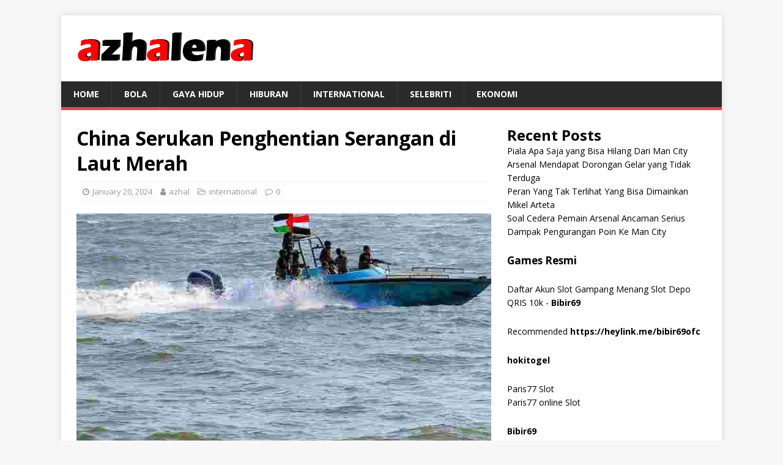

--- FILE ---
content_type: text/html; charset=UTF-8
request_url: https://azhalena.com/cina-serukan-penghentian-serangan-di-laut-merah/
body_size: 12699
content:
<!DOCTYPE html>
<html class="no-js" lang="en-US">
<head>
<meta charset="UTF-8">
<meta name="viewport" content="width=device-width, initial-scale=1.0">
<link rel="profile" href="https://gmpg.org/xfn/11" />
<link rel="pingback" href="https://azhalena.com/xmlrpc.php" />
<meta name='robots' content='index, follow, max-image-preview:large, max-snippet:-1, max-video-preview:-1' />

	<!-- This site is optimized with the Yoast SEO plugin v26.8 - https://yoast.com/product/yoast-seo-wordpress/ -->
	<title>China Serukan Penghentian Serangan di Laut Merah - Azhalena</title>
	<meta name="description" content="Cina Serukan Penghentian Serangan di Laut Merah - Pemerintah Cina kesimpulannya melaporkan kegerahan atas insiden penyerangan kapal" />
	<link rel="canonical" href="https://azhalena.com/cina-serukan-penghentian-serangan-di-laut-merah/" />
	<meta property="og:locale" content="en_US" />
	<meta property="og:type" content="article" />
	<meta property="og:title" content="China Serukan Penghentian Serangan di Laut Merah - Azhalena" />
	<meta property="og:description" content="Cina Serukan Penghentian Serangan di Laut Merah - Pemerintah Cina kesimpulannya melaporkan kegerahan atas insiden penyerangan kapal" />
	<meta property="og:url" content="https://azhalena.com/cina-serukan-penghentian-serangan-di-laut-merah/" />
	<meta property="og:site_name" content="Azhalena" />
	<meta property="article:published_time" content="2024-01-20T15:06:46+00:00" />
	<meta property="article:modified_time" content="2024-01-20T15:09:35+00:00" />
	<meta property="og:image" content="https://azhalena.com/wp-content/uploads/2024/01/q1-16.jpg" />
	<meta property="og:image:width" content="636" />
	<meta property="og:image:height" content="466" />
	<meta property="og:image:type" content="image/jpeg" />
	<meta name="author" content="azhal" />
	<meta name="twitter:card" content="summary_large_image" />
	<meta name="twitter:label1" content="Written by" />
	<meta name="twitter:data1" content="azhal" />
	<meta name="twitter:label2" content="Est. reading time" />
	<meta name="twitter:data2" content="6 minutes" />
	<script type="application/ld+json" class="yoast-schema-graph">{"@context":"https://schema.org","@graph":[{"@type":"Article","@id":"https://azhalena.com/cina-serukan-penghentian-serangan-di-laut-merah/#article","isPartOf":{"@id":"https://azhalena.com/cina-serukan-penghentian-serangan-di-laut-merah/"},"author":{"name":"azhal","@id":"https://azhalena.com/#/schema/person/29f265f513b501906f058789a079e62f"},"headline":"China Serukan Penghentian Serangan di Laut Merah","datePublished":"2024-01-20T15:06:46+00:00","dateModified":"2024-01-20T15:09:35+00:00","mainEntityOfPage":{"@id":"https://azhalena.com/cina-serukan-penghentian-serangan-di-laut-merah/"},"wordCount":1146,"publisher":{"@id":"https://azhalena.com/#organization"},"image":{"@id":"https://azhalena.com/cina-serukan-penghentian-serangan-di-laut-merah/#primaryimage"},"thumbnailUrl":"https://azhalena.com/wp-content/uploads/2024/01/q1-16.jpg","articleSection":["international"],"inLanguage":"en-US"},{"@type":"WebPage","@id":"https://azhalena.com/cina-serukan-penghentian-serangan-di-laut-merah/","url":"https://azhalena.com/cina-serukan-penghentian-serangan-di-laut-merah/","name":"China Serukan Penghentian Serangan di Laut Merah - Azhalena","isPartOf":{"@id":"https://azhalena.com/#website"},"primaryImageOfPage":{"@id":"https://azhalena.com/cina-serukan-penghentian-serangan-di-laut-merah/#primaryimage"},"image":{"@id":"https://azhalena.com/cina-serukan-penghentian-serangan-di-laut-merah/#primaryimage"},"thumbnailUrl":"https://azhalena.com/wp-content/uploads/2024/01/q1-16.jpg","datePublished":"2024-01-20T15:06:46+00:00","dateModified":"2024-01-20T15:09:35+00:00","description":"Cina Serukan Penghentian Serangan di Laut Merah - Pemerintah Cina kesimpulannya melaporkan kegerahan atas insiden penyerangan kapal","breadcrumb":{"@id":"https://azhalena.com/cina-serukan-penghentian-serangan-di-laut-merah/#breadcrumb"},"inLanguage":"en-US","potentialAction":[{"@type":"ReadAction","target":["https://azhalena.com/cina-serukan-penghentian-serangan-di-laut-merah/"]}]},{"@type":"ImageObject","inLanguage":"en-US","@id":"https://azhalena.com/cina-serukan-penghentian-serangan-di-laut-merah/#primaryimage","url":"https://azhalena.com/wp-content/uploads/2024/01/q1-16.jpg","contentUrl":"https://azhalena.com/wp-content/uploads/2024/01/q1-16.jpg","width":636,"height":466,"caption":"Cina Serukan Penghentian Serangan di Laut Merah"},{"@type":"BreadcrumbList","@id":"https://azhalena.com/cina-serukan-penghentian-serangan-di-laut-merah/#breadcrumb","itemListElement":[{"@type":"ListItem","position":1,"name":"Home","item":"https://azhalena.com/"},{"@type":"ListItem","position":2,"name":"China Serukan Penghentian Serangan di Laut Merah"}]},{"@type":"WebSite","@id":"https://azhalena.com/#website","url":"https://azhalena.com/","name":"Azhalena","description":"Berita Terkini Paling Viral di Indonesia","publisher":{"@id":"https://azhalena.com/#organization"},"potentialAction":[{"@type":"SearchAction","target":{"@type":"EntryPoint","urlTemplate":"https://azhalena.com/?s={search_term_string}"},"query-input":{"@type":"PropertyValueSpecification","valueRequired":true,"valueName":"search_term_string"}}],"inLanguage":"en-US"},{"@type":"Organization","@id":"https://azhalena.com/#organization","name":"Azhalena","url":"https://azhalena.com/","logo":{"@type":"ImageObject","inLanguage":"en-US","@id":"https://azhalena.com/#/schema/logo/image/","url":"https://azhalena.com/wp-content/uploads/2023/11/cropped-azhalena.png","contentUrl":"https://azhalena.com/wp-content/uploads/2023/11/cropped-azhalena.png","width":300,"height":68,"caption":"Azhalena"},"image":{"@id":"https://azhalena.com/#/schema/logo/image/"}},{"@type":"Person","@id":"https://azhalena.com/#/schema/person/29f265f513b501906f058789a079e62f","name":"azhal","image":{"@type":"ImageObject","inLanguage":"en-US","@id":"https://azhalena.com/#/schema/person/image/","url":"https://secure.gravatar.com/avatar/742b7b46d9a510e38a05848fee91851bedc4964f731ad4bf2d49e2c9d5ab1b79?s=96&d=mm&r=g","contentUrl":"https://secure.gravatar.com/avatar/742b7b46d9a510e38a05848fee91851bedc4964f731ad4bf2d49e2c9d5ab1b79?s=96&d=mm&r=g","caption":"azhal"},"sameAs":["https://azhalena.com"],"url":"https://azhalena.com/author/azhal/"}]}</script>
	<!-- / Yoast SEO plugin. -->


<link rel='dns-prefetch' href='//fonts.googleapis.com' />
<link rel="alternate" type="application/rss+xml" title="Azhalena &raquo; Feed" href="https://azhalena.com/feed/" />
<link rel="alternate" type="application/rss+xml" title="Azhalena &raquo; Comments Feed" href="https://azhalena.com/comments/feed/" />
<link rel="alternate" type="application/rss+xml" title="Azhalena &raquo; China Serukan Penghentian Serangan di Laut Merah Comments Feed" href="https://azhalena.com/cina-serukan-penghentian-serangan-di-laut-merah/feed/" />
<link rel="alternate" title="oEmbed (JSON)" type="application/json+oembed" href="https://azhalena.com/wp-json/oembed/1.0/embed?url=https%3A%2F%2Fazhalena.com%2Fcina-serukan-penghentian-serangan-di-laut-merah%2F" />
<link rel="alternate" title="oEmbed (XML)" type="text/xml+oembed" href="https://azhalena.com/wp-json/oembed/1.0/embed?url=https%3A%2F%2Fazhalena.com%2Fcina-serukan-penghentian-serangan-di-laut-merah%2F&#038;format=xml" />
<style id='wp-img-auto-sizes-contain-inline-css' type='text/css'>
img:is([sizes=auto i],[sizes^="auto," i]){contain-intrinsic-size:3000px 1500px}
/*# sourceURL=wp-img-auto-sizes-contain-inline-css */
</style>

<style id='wp-emoji-styles-inline-css' type='text/css'>

	img.wp-smiley, img.emoji {
		display: inline !important;
		border: none !important;
		box-shadow: none !important;
		height: 1em !important;
		width: 1em !important;
		margin: 0 0.07em !important;
		vertical-align: -0.1em !important;
		background: none !important;
		padding: 0 !important;
	}
/*# sourceURL=wp-emoji-styles-inline-css */
</style>
<link rel='stylesheet' id='wp-block-library-css' href='https://azhalena.com/wp-includes/css/dist/block-library/style.min.css?ver=6.9' type='text/css' media='all' />
<style id='wp-block-heading-inline-css' type='text/css'>
h1:where(.wp-block-heading).has-background,h2:where(.wp-block-heading).has-background,h3:where(.wp-block-heading).has-background,h4:where(.wp-block-heading).has-background,h5:where(.wp-block-heading).has-background,h6:where(.wp-block-heading).has-background{padding:1.25em 2.375em}h1.has-text-align-left[style*=writing-mode]:where([style*=vertical-lr]),h1.has-text-align-right[style*=writing-mode]:where([style*=vertical-rl]),h2.has-text-align-left[style*=writing-mode]:where([style*=vertical-lr]),h2.has-text-align-right[style*=writing-mode]:where([style*=vertical-rl]),h3.has-text-align-left[style*=writing-mode]:where([style*=vertical-lr]),h3.has-text-align-right[style*=writing-mode]:where([style*=vertical-rl]),h4.has-text-align-left[style*=writing-mode]:where([style*=vertical-lr]),h4.has-text-align-right[style*=writing-mode]:where([style*=vertical-rl]),h5.has-text-align-left[style*=writing-mode]:where([style*=vertical-lr]),h5.has-text-align-right[style*=writing-mode]:where([style*=vertical-rl]),h6.has-text-align-left[style*=writing-mode]:where([style*=vertical-lr]),h6.has-text-align-right[style*=writing-mode]:where([style*=vertical-rl]){rotate:180deg}
/*# sourceURL=https://azhalena.com/wp-includes/blocks/heading/style.min.css */
</style>
<style id='wp-block-latest-posts-inline-css' type='text/css'>
.wp-block-latest-posts{box-sizing:border-box}.wp-block-latest-posts.alignleft{margin-right:2em}.wp-block-latest-posts.alignright{margin-left:2em}.wp-block-latest-posts.wp-block-latest-posts__list{list-style:none}.wp-block-latest-posts.wp-block-latest-posts__list li{clear:both;overflow-wrap:break-word}.wp-block-latest-posts.is-grid{display:flex;flex-wrap:wrap}.wp-block-latest-posts.is-grid li{margin:0 1.25em 1.25em 0;width:100%}@media (min-width:600px){.wp-block-latest-posts.columns-2 li{width:calc(50% - .625em)}.wp-block-latest-posts.columns-2 li:nth-child(2n){margin-right:0}.wp-block-latest-posts.columns-3 li{width:calc(33.33333% - .83333em)}.wp-block-latest-posts.columns-3 li:nth-child(3n){margin-right:0}.wp-block-latest-posts.columns-4 li{width:calc(25% - .9375em)}.wp-block-latest-posts.columns-4 li:nth-child(4n){margin-right:0}.wp-block-latest-posts.columns-5 li{width:calc(20% - 1em)}.wp-block-latest-posts.columns-5 li:nth-child(5n){margin-right:0}.wp-block-latest-posts.columns-6 li{width:calc(16.66667% - 1.04167em)}.wp-block-latest-posts.columns-6 li:nth-child(6n){margin-right:0}}:root :where(.wp-block-latest-posts.is-grid){padding:0}:root :where(.wp-block-latest-posts.wp-block-latest-posts__list){padding-left:0}.wp-block-latest-posts__post-author,.wp-block-latest-posts__post-date{display:block;font-size:.8125em}.wp-block-latest-posts__post-excerpt,.wp-block-latest-posts__post-full-content{margin-bottom:1em;margin-top:.5em}.wp-block-latest-posts__featured-image a{display:inline-block}.wp-block-latest-posts__featured-image img{height:auto;max-width:100%;width:auto}.wp-block-latest-posts__featured-image.alignleft{float:left;margin-right:1em}.wp-block-latest-posts__featured-image.alignright{float:right;margin-left:1em}.wp-block-latest-posts__featured-image.aligncenter{margin-bottom:1em;text-align:center}
/*# sourceURL=https://azhalena.com/wp-includes/blocks/latest-posts/style.min.css */
</style>
<style id='wp-block-list-inline-css' type='text/css'>
ol,ul{box-sizing:border-box}:root :where(.wp-block-list.has-background){padding:1.25em 2.375em}
/*# sourceURL=https://azhalena.com/wp-includes/blocks/list/style.min.css */
</style>
<style id='wp-block-group-inline-css' type='text/css'>
.wp-block-group{box-sizing:border-box}:where(.wp-block-group.wp-block-group-is-layout-constrained){position:relative}
/*# sourceURL=https://azhalena.com/wp-includes/blocks/group/style.min.css */
</style>
<style id='wp-block-paragraph-inline-css' type='text/css'>
.is-small-text{font-size:.875em}.is-regular-text{font-size:1em}.is-large-text{font-size:2.25em}.is-larger-text{font-size:3em}.has-drop-cap:not(:focus):first-letter{float:left;font-size:8.4em;font-style:normal;font-weight:100;line-height:.68;margin:.05em .1em 0 0;text-transform:uppercase}body.rtl .has-drop-cap:not(:focus):first-letter{float:none;margin-left:.1em}p.has-drop-cap.has-background{overflow:hidden}:root :where(p.has-background){padding:1.25em 2.375em}:where(p.has-text-color:not(.has-link-color)) a{color:inherit}p.has-text-align-left[style*="writing-mode:vertical-lr"],p.has-text-align-right[style*="writing-mode:vertical-rl"]{rotate:180deg}
/*# sourceURL=https://azhalena.com/wp-includes/blocks/paragraph/style.min.css */
</style>
<style id='global-styles-inline-css' type='text/css'>
:root{--wp--preset--aspect-ratio--square: 1;--wp--preset--aspect-ratio--4-3: 4/3;--wp--preset--aspect-ratio--3-4: 3/4;--wp--preset--aspect-ratio--3-2: 3/2;--wp--preset--aspect-ratio--2-3: 2/3;--wp--preset--aspect-ratio--16-9: 16/9;--wp--preset--aspect-ratio--9-16: 9/16;--wp--preset--color--black: #000000;--wp--preset--color--cyan-bluish-gray: #abb8c3;--wp--preset--color--white: #ffffff;--wp--preset--color--pale-pink: #f78da7;--wp--preset--color--vivid-red: #cf2e2e;--wp--preset--color--luminous-vivid-orange: #ff6900;--wp--preset--color--luminous-vivid-amber: #fcb900;--wp--preset--color--light-green-cyan: #7bdcb5;--wp--preset--color--vivid-green-cyan: #00d084;--wp--preset--color--pale-cyan-blue: #8ed1fc;--wp--preset--color--vivid-cyan-blue: #0693e3;--wp--preset--color--vivid-purple: #9b51e0;--wp--preset--gradient--vivid-cyan-blue-to-vivid-purple: linear-gradient(135deg,rgb(6,147,227) 0%,rgb(155,81,224) 100%);--wp--preset--gradient--light-green-cyan-to-vivid-green-cyan: linear-gradient(135deg,rgb(122,220,180) 0%,rgb(0,208,130) 100%);--wp--preset--gradient--luminous-vivid-amber-to-luminous-vivid-orange: linear-gradient(135deg,rgb(252,185,0) 0%,rgb(255,105,0) 100%);--wp--preset--gradient--luminous-vivid-orange-to-vivid-red: linear-gradient(135deg,rgb(255,105,0) 0%,rgb(207,46,46) 100%);--wp--preset--gradient--very-light-gray-to-cyan-bluish-gray: linear-gradient(135deg,rgb(238,238,238) 0%,rgb(169,184,195) 100%);--wp--preset--gradient--cool-to-warm-spectrum: linear-gradient(135deg,rgb(74,234,220) 0%,rgb(151,120,209) 20%,rgb(207,42,186) 40%,rgb(238,44,130) 60%,rgb(251,105,98) 80%,rgb(254,248,76) 100%);--wp--preset--gradient--blush-light-purple: linear-gradient(135deg,rgb(255,206,236) 0%,rgb(152,150,240) 100%);--wp--preset--gradient--blush-bordeaux: linear-gradient(135deg,rgb(254,205,165) 0%,rgb(254,45,45) 50%,rgb(107,0,62) 100%);--wp--preset--gradient--luminous-dusk: linear-gradient(135deg,rgb(255,203,112) 0%,rgb(199,81,192) 50%,rgb(65,88,208) 100%);--wp--preset--gradient--pale-ocean: linear-gradient(135deg,rgb(255,245,203) 0%,rgb(182,227,212) 50%,rgb(51,167,181) 100%);--wp--preset--gradient--electric-grass: linear-gradient(135deg,rgb(202,248,128) 0%,rgb(113,206,126) 100%);--wp--preset--gradient--midnight: linear-gradient(135deg,rgb(2,3,129) 0%,rgb(40,116,252) 100%);--wp--preset--font-size--small: 13px;--wp--preset--font-size--medium: 20px;--wp--preset--font-size--large: 36px;--wp--preset--font-size--x-large: 42px;--wp--preset--spacing--20: 0.44rem;--wp--preset--spacing--30: 0.67rem;--wp--preset--spacing--40: 1rem;--wp--preset--spacing--50: 1.5rem;--wp--preset--spacing--60: 2.25rem;--wp--preset--spacing--70: 3.38rem;--wp--preset--spacing--80: 5.06rem;--wp--preset--shadow--natural: 6px 6px 9px rgba(0, 0, 0, 0.2);--wp--preset--shadow--deep: 12px 12px 50px rgba(0, 0, 0, 0.4);--wp--preset--shadow--sharp: 6px 6px 0px rgba(0, 0, 0, 0.2);--wp--preset--shadow--outlined: 6px 6px 0px -3px rgb(255, 255, 255), 6px 6px rgb(0, 0, 0);--wp--preset--shadow--crisp: 6px 6px 0px rgb(0, 0, 0);}:where(.is-layout-flex){gap: 0.5em;}:where(.is-layout-grid){gap: 0.5em;}body .is-layout-flex{display: flex;}.is-layout-flex{flex-wrap: wrap;align-items: center;}.is-layout-flex > :is(*, div){margin: 0;}body .is-layout-grid{display: grid;}.is-layout-grid > :is(*, div){margin: 0;}:where(.wp-block-columns.is-layout-flex){gap: 2em;}:where(.wp-block-columns.is-layout-grid){gap: 2em;}:where(.wp-block-post-template.is-layout-flex){gap: 1.25em;}:where(.wp-block-post-template.is-layout-grid){gap: 1.25em;}.has-black-color{color: var(--wp--preset--color--black) !important;}.has-cyan-bluish-gray-color{color: var(--wp--preset--color--cyan-bluish-gray) !important;}.has-white-color{color: var(--wp--preset--color--white) !important;}.has-pale-pink-color{color: var(--wp--preset--color--pale-pink) !important;}.has-vivid-red-color{color: var(--wp--preset--color--vivid-red) !important;}.has-luminous-vivid-orange-color{color: var(--wp--preset--color--luminous-vivid-orange) !important;}.has-luminous-vivid-amber-color{color: var(--wp--preset--color--luminous-vivid-amber) !important;}.has-light-green-cyan-color{color: var(--wp--preset--color--light-green-cyan) !important;}.has-vivid-green-cyan-color{color: var(--wp--preset--color--vivid-green-cyan) !important;}.has-pale-cyan-blue-color{color: var(--wp--preset--color--pale-cyan-blue) !important;}.has-vivid-cyan-blue-color{color: var(--wp--preset--color--vivid-cyan-blue) !important;}.has-vivid-purple-color{color: var(--wp--preset--color--vivid-purple) !important;}.has-black-background-color{background-color: var(--wp--preset--color--black) !important;}.has-cyan-bluish-gray-background-color{background-color: var(--wp--preset--color--cyan-bluish-gray) !important;}.has-white-background-color{background-color: var(--wp--preset--color--white) !important;}.has-pale-pink-background-color{background-color: var(--wp--preset--color--pale-pink) !important;}.has-vivid-red-background-color{background-color: var(--wp--preset--color--vivid-red) !important;}.has-luminous-vivid-orange-background-color{background-color: var(--wp--preset--color--luminous-vivid-orange) !important;}.has-luminous-vivid-amber-background-color{background-color: var(--wp--preset--color--luminous-vivid-amber) !important;}.has-light-green-cyan-background-color{background-color: var(--wp--preset--color--light-green-cyan) !important;}.has-vivid-green-cyan-background-color{background-color: var(--wp--preset--color--vivid-green-cyan) !important;}.has-pale-cyan-blue-background-color{background-color: var(--wp--preset--color--pale-cyan-blue) !important;}.has-vivid-cyan-blue-background-color{background-color: var(--wp--preset--color--vivid-cyan-blue) !important;}.has-vivid-purple-background-color{background-color: var(--wp--preset--color--vivid-purple) !important;}.has-black-border-color{border-color: var(--wp--preset--color--black) !important;}.has-cyan-bluish-gray-border-color{border-color: var(--wp--preset--color--cyan-bluish-gray) !important;}.has-white-border-color{border-color: var(--wp--preset--color--white) !important;}.has-pale-pink-border-color{border-color: var(--wp--preset--color--pale-pink) !important;}.has-vivid-red-border-color{border-color: var(--wp--preset--color--vivid-red) !important;}.has-luminous-vivid-orange-border-color{border-color: var(--wp--preset--color--luminous-vivid-orange) !important;}.has-luminous-vivid-amber-border-color{border-color: var(--wp--preset--color--luminous-vivid-amber) !important;}.has-light-green-cyan-border-color{border-color: var(--wp--preset--color--light-green-cyan) !important;}.has-vivid-green-cyan-border-color{border-color: var(--wp--preset--color--vivid-green-cyan) !important;}.has-pale-cyan-blue-border-color{border-color: var(--wp--preset--color--pale-cyan-blue) !important;}.has-vivid-cyan-blue-border-color{border-color: var(--wp--preset--color--vivid-cyan-blue) !important;}.has-vivid-purple-border-color{border-color: var(--wp--preset--color--vivid-purple) !important;}.has-vivid-cyan-blue-to-vivid-purple-gradient-background{background: var(--wp--preset--gradient--vivid-cyan-blue-to-vivid-purple) !important;}.has-light-green-cyan-to-vivid-green-cyan-gradient-background{background: var(--wp--preset--gradient--light-green-cyan-to-vivid-green-cyan) !important;}.has-luminous-vivid-amber-to-luminous-vivid-orange-gradient-background{background: var(--wp--preset--gradient--luminous-vivid-amber-to-luminous-vivid-orange) !important;}.has-luminous-vivid-orange-to-vivid-red-gradient-background{background: var(--wp--preset--gradient--luminous-vivid-orange-to-vivid-red) !important;}.has-very-light-gray-to-cyan-bluish-gray-gradient-background{background: var(--wp--preset--gradient--very-light-gray-to-cyan-bluish-gray) !important;}.has-cool-to-warm-spectrum-gradient-background{background: var(--wp--preset--gradient--cool-to-warm-spectrum) !important;}.has-blush-light-purple-gradient-background{background: var(--wp--preset--gradient--blush-light-purple) !important;}.has-blush-bordeaux-gradient-background{background: var(--wp--preset--gradient--blush-bordeaux) !important;}.has-luminous-dusk-gradient-background{background: var(--wp--preset--gradient--luminous-dusk) !important;}.has-pale-ocean-gradient-background{background: var(--wp--preset--gradient--pale-ocean) !important;}.has-electric-grass-gradient-background{background: var(--wp--preset--gradient--electric-grass) !important;}.has-midnight-gradient-background{background: var(--wp--preset--gradient--midnight) !important;}.has-small-font-size{font-size: var(--wp--preset--font-size--small) !important;}.has-medium-font-size{font-size: var(--wp--preset--font-size--medium) !important;}.has-large-font-size{font-size: var(--wp--preset--font-size--large) !important;}.has-x-large-font-size{font-size: var(--wp--preset--font-size--x-large) !important;}
/*# sourceURL=global-styles-inline-css */
</style>

<style id='classic-theme-styles-inline-css' type='text/css'>
/*! This file is auto-generated */
.wp-block-button__link{color:#fff;background-color:#32373c;border-radius:9999px;box-shadow:none;text-decoration:none;padding:calc(.667em + 2px) calc(1.333em + 2px);font-size:1.125em}.wp-block-file__button{background:#32373c;color:#fff;text-decoration:none}
/*# sourceURL=/wp-includes/css/classic-themes.min.css */
</style>
<link rel='stylesheet' id='mh-google-fonts-css' href='https://fonts.googleapis.com/css?family=Open+Sans:400,400italic,700,600' type='text/css' media='all' />
<link rel='stylesheet' id='mh-magazine-lite-css' href='https://azhalena.com/wp-content/themes/mh-magazine-lite/style.css?ver=2.9.2' type='text/css' media='all' />
<link rel='stylesheet' id='mh-font-awesome-css' href='https://azhalena.com/wp-content/themes/mh-magazine-lite/includes/font-awesome.min.css' type='text/css' media='all' />
<script type="text/javascript" src="https://azhalena.com/wp-includes/js/jquery/jquery.min.js?ver=3.7.1" id="jquery-core-js"></script>
<script type="text/javascript" src="https://azhalena.com/wp-includes/js/jquery/jquery-migrate.min.js?ver=3.4.1" id="jquery-migrate-js"></script>
<script type="text/javascript" src="https://azhalena.com/wp-content/themes/mh-magazine-lite/js/scripts.js?ver=2.9.2" id="mh-scripts-js"></script>
<link rel="https://api.w.org/" href="https://azhalena.com/wp-json/" /><link rel="alternate" title="JSON" type="application/json" href="https://azhalena.com/wp-json/wp/v2/posts/3195" /><link rel="EditURI" type="application/rsd+xml" title="RSD" href="https://azhalena.com/xmlrpc.php?rsd" />
<meta name="generator" content="WordPress 6.9" />
<link rel='shortlink' href='https://azhalena.com/?p=3195' />
<!--[if lt IE 9]>
<script src="https://azhalena.com/wp-content/themes/mh-magazine-lite/js/css3-mediaqueries.js"></script>
<![endif]-->
		<style type="text/css" id="wp-custom-css">
			.mh-copyright {
    font-size: 12px;
    font-size: 0.75rem;
    color: #cbbcbc;
    display: none;
}		</style>
		</head>
<body id="mh-mobile" class="wp-singular post-template-default single single-post postid-3195 single-format-standard wp-custom-logo wp-theme-mh-magazine-lite mh-right-sb" itemscope="itemscope" itemtype="https://schema.org/WebPage">
<div class="mh-container mh-container-outer">
<div class="mh-header-mobile-nav mh-clearfix"></div>
<header class="mh-header" itemscope="itemscope" itemtype="https://schema.org/WPHeader">
	<div class="mh-container mh-container-inner mh-row mh-clearfix">
		<div class="mh-custom-header mh-clearfix">
<div class="mh-site-identity">
<div class="mh-site-logo" role="banner" itemscope="itemscope" itemtype="https://schema.org/Brand">
<a href="https://azhalena.com/" class="custom-logo-link" rel="home"><img width="300" height="68" src="https://azhalena.com/wp-content/uploads/2023/11/cropped-azhalena.png" class="custom-logo" alt="azhalena" decoding="async" /></a></div>
</div>
</div>
	</div>
	<div class="mh-main-nav-wrap">
		<nav class="mh-navigation mh-main-nav mh-container mh-container-inner mh-clearfix" itemscope="itemscope" itemtype="https://schema.org/SiteNavigationElement">
			<div class="menu-menu-1-container"><ul id="menu-menu-1" class="menu"><li id="menu-item-15" class="menu-item menu-item-type-custom menu-item-object-custom menu-item-home menu-item-15"><a href="https://azhalena.com/">Home</a></li>
<li id="menu-item-17" class="menu-item menu-item-type-taxonomy menu-item-object-category menu-item-17"><a href="https://azhalena.com/category/bola/">bola</a></li>
<li id="menu-item-18" class="menu-item menu-item-type-taxonomy menu-item-object-category menu-item-18"><a href="https://azhalena.com/category/gaya-hidup/">gaya hidup</a></li>
<li id="menu-item-19" class="menu-item menu-item-type-taxonomy menu-item-object-category menu-item-19"><a href="https://azhalena.com/category/hiburan/">hiburan</a></li>
<li id="menu-item-20" class="menu-item menu-item-type-taxonomy menu-item-object-category current-post-ancestor current-menu-parent current-post-parent menu-item-20"><a href="https://azhalena.com/category/international/">international</a></li>
<li id="menu-item-21" class="menu-item menu-item-type-taxonomy menu-item-object-category menu-item-21"><a href="https://azhalena.com/category/selebriti/">selebriti</a></li>
<li id="menu-item-4660" class="menu-item menu-item-type-taxonomy menu-item-object-category menu-item-4660"><a href="https://azhalena.com/category/ekonomi/">ekonomi</a></li>
</ul></div>		</nav>
	</div>
</header><div class="mh-wrapper mh-clearfix">
	<div id="main-content" class="mh-content" role="main" itemprop="mainContentOfPage"><article id="post-3195" class="post-3195 post type-post status-publish format-standard has-post-thumbnail hentry category-international">
	<header class="entry-header mh-clearfix"><h1 class="entry-title">China Serukan Penghentian Serangan di Laut Merah</h1><p class="mh-meta entry-meta">
<span class="entry-meta-date updated"><i class="fa fa-clock-o"></i><a href="https://azhalena.com/2024/01/">January 20, 2024</a></span>
<span class="entry-meta-author author vcard"><i class="fa fa-user"></i><a class="fn" href="https://azhalena.com/author/azhal/">azhal</a></span>
<span class="entry-meta-categories"><i class="fa fa-folder-open-o"></i><a href="https://azhalena.com/category/international/" rel="category tag">international</a></span>
<span class="entry-meta-comments"><i class="fa fa-comment-o"></i><a class="mh-comment-scroll" href="https://azhalena.com/cina-serukan-penghentian-serangan-di-laut-merah/#mh-comments">0</a></span>
</p>
	</header>
		<div class="entry-content mh-clearfix">
<figure class="entry-thumbnail">
<img src="https://azhalena.com/wp-content/uploads/2024/01/q1-16-636x381.jpg" alt="Cina Serukan Penghentian Serangan di Laut Merah" title="q1Cina Serukan Penghentian Serangan di Laut Merah" />
</figure>
<p style="text-align: justify;"><a href="https://azhalena.com/cina-serukan-penghentian-serangan-di-laut-merah/">Cina Serukan Penghentian Serangan di Laut Merah</a> &#8211; Pemerintah Cina kesimpulannya melaporkan kegerahan atas insiden penyerangan kapal- kapal niaga di Laut Merah oleh kelompok Houthi di Yaman. Lebih dahulu, Cina relatif sedikit pendapat menimpa Perang Israel- Hamas yang melebar ke daerah- daerah lain di Timur Tengah. Saat ini, dengan terancamnya jalan perdagangan dunia yang melewati perairan tersebut, Cina juga angkat bicara.</p>
<p style="text-align: justify;">” Kami memohon penghentian serbuan terhadap kapal- kapal sipil biar arus rantai pasok serta penciptaan global senantiasa lembut demi melindungi perdagangan internasional,” kata Juru Bicara Departemen Luar Negara Cina Mao Ning dalam taklimat media di Beijing, Jumat( 19/ 1/ 2024).</p>
<p style="text-align: justify;">Penyerangan terhadap kapal niaga ini wujud solidaritas Houthi terhadap Palestina. Jalan Gaza sampai saat ini masih digempur oleh tentara Israel yang berdalih hendak membasmi kelompok Hamas. Telah lebih dari 24. 000 masyarakat Gaza yang tewas. Sebagian besar di antara mereka wanita serta kanak- kanak.</p>
<p style="text-align: justify;">Kapal- kapal Cina secara teori tidak tercantum incaran Houthi. Salah seseorang petinggi Houthi, Mohammed al- Bukhaiti, berkata, mereka cuma mengincar kapal- kapal kepunyaan pengusaha Israel serta kapal yang perusahaannya terafiliasi dengan Israel. Kebanyakan dari kapal ini kepunyaan industri di Amerika Serikat serta Eropa. Bagi ia, kapal- kapal Cina serta Rusia tidak diincar.</p>
<p style="text-align: justify;">Houthi melanda dengan metode menembaki kapal memakai rudal, roket, maupun pesawat nirawak pengebom kala mendekati Selat Bab Al- Mandab yang menghubungkan Laut Merah dengan Terusan Suez serta menembus ke Laut Tengah. Perdagangan global tersendat sebab 12 persen perniagaan lewat jalan tersebut.</p>
<p style="text-align: justify;">Kapal- kapal terpaksa memakai jalan Vasco da Gama dari 600 tahun kemudian, ialah memutari Tanjung Harapan di Afrika Selatan. Jalan kuno ini memerlukan waktu berlayar paling tidak 31 hari ataupun 2 kali lipat waktu di era modern. Walhasil, bayaran operasional membesar sampai 200 persen.</p>
<p style="text-align: justify;">Sebagian industri pelayaran malah mengambil langkah <a href="https://babe138slotlogin.info">babe138</a> ekstrem, ialah tidak ingin berlayar ke Laut Tengah. Bila berkelanjutan, ini dapat memunculkan krisis rantai pasok serta ekonomi dunia terjerembab. Selaku langkah keluar dari kemampuan krisis, beberapa negeri, antara lain AS, Inggris, serta Singapore, merendahkan angkatan laut tiap- tiap buat bertempur melawan Houthi di Laut Merah.</p>
<p style="text-align: justify;">Walaupun demikian, Cina senantiasa tersendat. Alasannya, komoditas mereka tidak cuma diangkut oleh kapal berbendera Cina. Kapal- kapal AS serta Eropa yang diserbu Houthi pula bawa beberapa barang dari Cina. Dikutip dari kantor kabar nasional Cina, Xinhua, Juru Bicara Departemen Perdagangan Cina He Yandong memohon supaya seluruh pihak terpaut di Laut Merah mengedepankan pemikiran rasional.</p>
<p style="text-align: justify;">” Mohon pertimbangkan kepentingan warga dunia. Perdagangan internasional ini demi kesejahteraan bersama. Kita wajib mengupayakan jalan transportasi komoditas yang nyaman,” ucapnya.</p>
<p style="text-align: justify;">Pasukan AS serta Inggris sepanjang sepekan terakhir melanda 60 rudal serta radar Houthi yang tersebar di 16 titik, tercantum di Sanaa, bunda kota Yaman. AS menyebut penyerangan itu menghabiskan 150 amunisi dengan pengendali berketepatan besar. Untuk Houthi, AS, Inggris, serta seluruh peninggalan mereka di kawasan itu jadi incaran formal sebab dikira selaku pihak yang mengawali konflik secara langsung di Laut Merah.</p>
<p style="text-align: justify;">Dalam Forum Ekonomi Dunia( WEF) yang berlangsung di Davos, Swiss, Menteri Luar Negara AS Antony Blinken memohon seluruh negeri di dunia mengupayakan penghentian konflik di Timur Tengah. AS sepanjang ini dikritik oleh masyarakat dunia selaku pendukung serta pemodal Israel melaksanakan pemerintahan yang apartheid terhadap rakyat Palestina.</p>
<p style="text-align: justify;">AS sampai saat ini senantiasa tidak ingin mengakui kalau tentara Israel melaksanakan genosida di Gaza. Mereka senantiasa mengenakan dalih” membela diri” meski korban sipil yang tewas serta terluka melebihi jumlah terduga milisi Hamas. Walaupun begitu, AS memohon supaya Israel betul- betul melaksanakan serbuan presisi guna menjauhi korban sipil.</p>
<p style="text-align: justify;">AS pula memohon supaya Israel tidak mengokupasi Gaza guna menghindari rakyat Palestina kehabisan tanah air.” Keadaan di Gaza sangat memprihatinkan. Kita wajib menuntaskan permasalahan di Palestina dengan mendesak pembuatan pemerintah yang tepercaya serta dapat berdialog dengan Israel,” tutur Blinken.</p>
<p style="text-align: justify;">Semenjak konflik rusak pascaserangan kejut Badai Aqsa 7 Oktober 2023, AS melaporkan wajib terdapat reformasi di badan Otoritas Palestina. Dikala ini, Presiden Mahmoud Abbas cuma mempunyai kewenangan di daerah Tepi Barat, sedangkan Jalan Gaza semenjak tahun 2006 dipahami oleh Hamas. AS menginginkan supaya cuma pemerintah tunggal Palestina.</p>
<p style="text-align: justify;">Pertempuran Teluk Leyte jadi pertempuran laut terbanyak dalam Perang Dunia II. Apalagi, perang yang terjalin di perairan dekat Pulau Leyte, Samar, serta Luzon di Filipina pada 23- 26 Oktober 1944 itu diucap selaku perang laut terbanyak dalam sejarah sebab mengaitkan lebih dari 200. 000 marinir.</p>
<p style="text-align: justify;">Jepang kalah, sekutu memahami Pasifik. Semenjak peristiwa itu, suasana perairan relatif tenang.</p>
<p style="text-align: justify;">Sehabis sepanjang sebagian dekade relatif tenang, lautan kembali riuh serta jadi berarti dalam geopolitik. Di Timur Tengah, milisi Houthi menggoyang ketenangan pelayaran di Laut Merah serta mengusik perdagangan global dengan melanda kapal- kapal yang melalui. Aksi itu, kata mereka, selaku solidaritas atas masyarakat Palestina di Gaza yang diserbu Israel. Kemudian lintas kapal container di Terusan Suez—jalur berarti perdagangan dunia—berkurang 90 persen.</p>
<p style="text-align: justify;">Dengan alibi memulihkan jalan pelayaran, mengembalikan kebebasan navigasi, serta” membela diri”, AS serta Inggris melanda 60 sasaran Houthi di Yaman, 12 Januari kemudian. Perkaranya, ini malah memperluas konflik Timur Tengah.</p>
<p style="text-align: justify;">Perserikatan Bangsa- Bangsa memohon Houthi menyetop serangan- serangannya. Tetapi, Houthi berjanji hendak membalas.</p>
<p style="text-align: justify;">Resiko perang laut pula dapat terjalin antara Cina serta Taiwan. Andaikata terjalin serta melebar antara Cina serta AS, perang itu dapat melampaui Pasifik. AS telah berkomitmen menolong Taiwan. Di daratan Eropa, perang Ukraina bisa merangsang perebutan maritim di Laut Gelap serta Crimea.</p>
<p style="text-align: justify;">Majalah The Economist, 11 Januari 2024, menulis, dunia lagi mengalami masa baru kekuatan laut. Di Asia, terjalin kenaikan kekuatan angkatan laut terbanyak semenjak Perang Dunia II serta Angkatan Laut Cina saat ini jadi yang terbanyak di dunia. Kantor Intelijen Nasional, cabang dari Angkatan laut(AL) AS, tahun kemudian memperkirakan Cina hendak mempunyai kapal perang 50- 55 persen lebih banyak daripada AS pada 2035.</p>
<p style="text-align: justify;">Angkatan Laut Kerajaan Inggris—pernah jadi kekuatan militer terkemuka di dunia sebab memiliki armada terbanyak serta terkuat di dunia pada masa Georgia, Victoria, serta Edward—kini kembali mencuri atensi. Majalah Foreign Policy, 11 Januari 2024, menyebut, saat ini Inggris mau kembali menampilkan reputasinya selaku kekuatan berpengalaman mengamankan lautan walaupun armadanya tidak sebesar dahulu.</p>
<p style="text-align: justify;">Terlebih, secara historis Angkatan Laut Inggris bertugas melindungi serta mengawal kapal- kapal Inggris melewati perairan beresiko, semacam di Laut Merah serta sekitarnya. Pada masa- masa puncak kejayaannya, akhir tahun 1800- an serta dini tahun 1900- an, Angkatan Laut Inggris mempunyai seluruh tipe kapal perang.</p>
<p style="text-align: justify;">Saat ini, paling tidak hingga akhir tahun 2022, Inggris memiliki 2 kapal induk, 12 kapal fregat, 6 kapal perusak, 2 kapal amfibi, kapal patroli lepas tepi laut, kapal penanggulangan ranjau, serta kapal- kapal lain yang lebih kecil.</p>
<p style="text-align: justify;">” Pada masa pasca- Perang Dingin, lautan jadi tempat seluruh orang memproyeksikan kekuasaan. Saat ini kita terletak di masa baru dikala kita wajib bersiap mengalami kemampuan perang di laut,” kata Nick Childs, pengamat pada Institut Internasional buat Riset Strategis di London.</p>
<p style="text-align: justify;">Yang butuh dilindungi keamanannya di perairan bukan cuma kapal container, tanker, serta kapal pengangkut benda yang lain, namun pula 574 kabel telekomunikasi dasar laut yang aktif di segala dunia. Industri analis informasi TeleGeography mengatakan, kabel telekomunikasi ini berarti sebab memastikan 97 persen kemudian lintas internet dunia.</p>
<p style="text-align: justify;">Ratusan kabel informasi dasar laut rentan terhadap sabotase. Sabotase semacam itu sempat terjalin pada pipa gas Nordstream 1 serta 2 di Laut Baltik yang diledakkan pada 2022. Setahun setelah itu kabel informasi antara Estonia, Finlandia, serta Swedia pula terputus secara misterius.</p>
	</div></article><nav class="mh-post-nav mh-row mh-clearfix" itemscope="itemscope" itemtype="https://schema.org/SiteNavigationElement">
<div class="mh-col-1-2 mh-post-nav-item mh-post-nav-prev">
<a href="https://azhalena.com/kesulitan-mencari-cendra-mata-di-piala-asia-2023/" rel="prev"><img width="80" height="60" src="https://azhalena.com/wp-content/uploads/2024/01/q5-16-80x60.jpg" class="attachment-mh-magazine-lite-small size-mh-magazine-lite-small wp-post-image" alt="Kesulitan Mencari Cendra Mata Di Piala Asia 2023" decoding="async" srcset="https://azhalena.com/wp-content/uploads/2024/01/q5-16-80x60.jpg 80w, https://azhalena.com/wp-content/uploads/2024/01/q5-16-577x438.jpg 577w, https://azhalena.com/wp-content/uploads/2024/01/q5-16-326x245.jpg 326w" sizes="(max-width: 80px) 100vw, 80px" /><span>Previous</span><p>Kesulitan Mencari Cendra Mata Di Piala Asia 2023</p></a></div>
<div class="mh-col-1-2 mh-post-nav-item mh-post-nav-next">
<a href="https://azhalena.com/apakah-korut-bersiap-untuk-berperang/" rel="next"><img width="80" height="60" src="https://azhalena.com/wp-content/uploads/2024/01/q2-16-80x60.jpg" class="attachment-mh-magazine-lite-small size-mh-magazine-lite-small wp-post-image" alt="Apakah Korut Bersiap Untuk Berperang?" decoding="async" srcset="https://azhalena.com/wp-content/uploads/2024/01/q2-16-80x60.jpg 80w, https://azhalena.com/wp-content/uploads/2024/01/q2-16-678x509.jpg 678w, https://azhalena.com/wp-content/uploads/2024/01/q2-16-326x245.jpg 326w" sizes="(max-width: 80px) 100vw, 80px" /><span>Next</span><p>Apakah Korut Bersiap Untuk Berperang?</p></a></div>
</nav>
	</div>
	<aside class="mh-widget-col-1 mh-sidebar" itemscope="itemscope" itemtype="https://schema.org/WPSideBar"><div id="block-3" class="mh-widget widget_block">
<div class="wp-block-group"><div class="wp-block-group__inner-container is-layout-flow wp-block-group-is-layout-flow">
<h2 class="wp-block-heading">Recent Posts</h2>


<ul class="wp-block-latest-posts__list wp-block-latest-posts"><li><a class="wp-block-latest-posts__post-title" href="https://azhalena.com/piala-apa-saja-yang-bisa-hilang-dari-man-city/">Piala Apa Saja yang Bisa Hilang Dari Man City</a></li>
<li><a class="wp-block-latest-posts__post-title" href="https://azhalena.com/arsenal-mendapat-dorongan-gelar-yang-tidak-terduga/">Arsenal Mendapat Dorongan Gelar yang Tidak Terduga</a></li>
<li><a class="wp-block-latest-posts__post-title" href="https://azhalena.com/peran-yang-tak-terlihat-yang-bisa-dimainkan-mikel-arteta/">Peran Yang Tak Terlihat Yang Bisa Dimainkan Mikel Arteta</a></li>
<li><a class="wp-block-latest-posts__post-title" href="https://azhalena.com/soal-cedera-pemain-arsenal-ancaman-serius/">Soal Cedera Pemain Arsenal Ancaman Serius</a></li>
<li><a class="wp-block-latest-posts__post-title" href="https://azhalena.com/dampak-pengurangan-poin-ke-man-city/">Dampak Pengurangan Poin Ke Man City</a></li>
</ul></div></div>
</div><div id="block-13" class="mh-widget widget_block">
<h2 class="wp-block-heading" style="font-size:17px">Games Resmi<br></h2>
</div><div id="block-26" class="mh-widget widget_block widget_text">
<p>Daftar Akun Slot Gampang Menang Slot Depo QRIS 10k - <strong><a href="https://www.wemarketingsolution.com/" data-type="link" data-id="https://www.wemarketingsolution.com/">Bibir69</a></strong></p>
</div><div id="block-27" class="mh-widget widget_block widget_text">
<p>Recommended <a href="https://heylink.me/bibir69ofc"><strong>https://heylink.me/bibir69ofc</strong></a></p>
</div><div id="block-21" class="mh-widget widget_block widget_text">
<p><a href="https://cazino-vulkanslots.com/"><strong>hokitogel</strong></a></p>
</div><div id="block-17" class="mh-widget widget_block">
<ol class="wp-block-list">
<li><a href="https://menujuparis77.info/">Paris77 Slot</a></li>



<li><a href="https://menujuparis77.info/">Paris77 online Slot&nbsp;</a></li>
</ol>
</div><div id="block-28" class="mh-widget widget_block widget_text">
<p><strong><a href="https://giglist.com/" data-type="link" data-id="https://giglist.com/">Bibir69</a></strong></p>
</div><div id="block-29" class="mh-widget widget_block widget_text">
<p><strong><a href="https://paris77jp.com/">Paris77</a></strong><br><strong><a href="https://best188jepe.com/">Best188</a></strong></p>
</div><div id="block-19" class="mh-widget widget_block widget_text">
<p>Dengan tema yang terinspirasi oleh peradaban Aztec yang misterius dan kaya akan simbol keberuntungan, permainan yang telah tersedia di <a href="https://linklist.bio/roma77"><strong>roma77</strong></a> ini menawarkan kesempatan besar untuk memenangkan hadiah besar.</p>
</div></aside></div>
<div class="mh-copyright-wrap">
	<div class="mh-container mh-container-inner mh-clearfix">
		<p class="mh-copyright">Copyright &copy; 2026 | WordPress Theme by <a href="https://mhthemes.com/themes/mh-magazine/?utm_source=customer&#038;utm_medium=link&#038;utm_campaign=MH+Magazine+Lite" rel="nofollow">MH Themes</a></p>
	</div>
</div>
</div><!-- .mh-container-outer -->
<script type="speculationrules">
{"prefetch":[{"source":"document","where":{"and":[{"href_matches":"/*"},{"not":{"href_matches":["/wp-*.php","/wp-admin/*","/wp-content/uploads/*","/wp-content/*","/wp-content/plugins/*","/wp-content/themes/mh-magazine-lite/*","/*\\?(.+)"]}},{"not":{"selector_matches":"a[rel~=\"nofollow\"]"}},{"not":{"selector_matches":".no-prefetch, .no-prefetch a"}}]},"eagerness":"conservative"}]}
</script>
<script id="wp-emoji-settings" type="application/json">
{"baseUrl":"https://s.w.org/images/core/emoji/17.0.2/72x72/","ext":".png","svgUrl":"https://s.w.org/images/core/emoji/17.0.2/svg/","svgExt":".svg","source":{"concatemoji":"https://azhalena.com/wp-includes/js/wp-emoji-release.min.js?ver=6.9"}}
</script>
<script type="module">
/* <![CDATA[ */
/*! This file is auto-generated */
const a=JSON.parse(document.getElementById("wp-emoji-settings").textContent),o=(window._wpemojiSettings=a,"wpEmojiSettingsSupports"),s=["flag","emoji"];function i(e){try{var t={supportTests:e,timestamp:(new Date).valueOf()};sessionStorage.setItem(o,JSON.stringify(t))}catch(e){}}function c(e,t,n){e.clearRect(0,0,e.canvas.width,e.canvas.height),e.fillText(t,0,0);t=new Uint32Array(e.getImageData(0,0,e.canvas.width,e.canvas.height).data);e.clearRect(0,0,e.canvas.width,e.canvas.height),e.fillText(n,0,0);const a=new Uint32Array(e.getImageData(0,0,e.canvas.width,e.canvas.height).data);return t.every((e,t)=>e===a[t])}function p(e,t){e.clearRect(0,0,e.canvas.width,e.canvas.height),e.fillText(t,0,0);var n=e.getImageData(16,16,1,1);for(let e=0;e<n.data.length;e++)if(0!==n.data[e])return!1;return!0}function u(e,t,n,a){switch(t){case"flag":return n(e,"\ud83c\udff3\ufe0f\u200d\u26a7\ufe0f","\ud83c\udff3\ufe0f\u200b\u26a7\ufe0f")?!1:!n(e,"\ud83c\udde8\ud83c\uddf6","\ud83c\udde8\u200b\ud83c\uddf6")&&!n(e,"\ud83c\udff4\udb40\udc67\udb40\udc62\udb40\udc65\udb40\udc6e\udb40\udc67\udb40\udc7f","\ud83c\udff4\u200b\udb40\udc67\u200b\udb40\udc62\u200b\udb40\udc65\u200b\udb40\udc6e\u200b\udb40\udc67\u200b\udb40\udc7f");case"emoji":return!a(e,"\ud83e\u1fac8")}return!1}function f(e,t,n,a){let r;const o=(r="undefined"!=typeof WorkerGlobalScope&&self instanceof WorkerGlobalScope?new OffscreenCanvas(300,150):document.createElement("canvas")).getContext("2d",{willReadFrequently:!0}),s=(o.textBaseline="top",o.font="600 32px Arial",{});return e.forEach(e=>{s[e]=t(o,e,n,a)}),s}function r(e){var t=document.createElement("script");t.src=e,t.defer=!0,document.head.appendChild(t)}a.supports={everything:!0,everythingExceptFlag:!0},new Promise(t=>{let n=function(){try{var e=JSON.parse(sessionStorage.getItem(o));if("object"==typeof e&&"number"==typeof e.timestamp&&(new Date).valueOf()<e.timestamp+604800&&"object"==typeof e.supportTests)return e.supportTests}catch(e){}return null}();if(!n){if("undefined"!=typeof Worker&&"undefined"!=typeof OffscreenCanvas&&"undefined"!=typeof URL&&URL.createObjectURL&&"undefined"!=typeof Blob)try{var e="postMessage("+f.toString()+"("+[JSON.stringify(s),u.toString(),c.toString(),p.toString()].join(",")+"));",a=new Blob([e],{type:"text/javascript"});const r=new Worker(URL.createObjectURL(a),{name:"wpTestEmojiSupports"});return void(r.onmessage=e=>{i(n=e.data),r.terminate(),t(n)})}catch(e){}i(n=f(s,u,c,p))}t(n)}).then(e=>{for(const n in e)a.supports[n]=e[n],a.supports.everything=a.supports.everything&&a.supports[n],"flag"!==n&&(a.supports.everythingExceptFlag=a.supports.everythingExceptFlag&&a.supports[n]);var t;a.supports.everythingExceptFlag=a.supports.everythingExceptFlag&&!a.supports.flag,a.supports.everything||((t=a.source||{}).concatemoji?r(t.concatemoji):t.wpemoji&&t.twemoji&&(r(t.twemoji),r(t.wpemoji)))});
//# sourceURL=https://azhalena.com/wp-includes/js/wp-emoji-loader.min.js
/* ]]> */
</script>
<script defer src="https://static.cloudflareinsights.com/beacon.min.js/vcd15cbe7772f49c399c6a5babf22c1241717689176015" integrity="sha512-ZpsOmlRQV6y907TI0dKBHq9Md29nnaEIPlkf84rnaERnq6zvWvPUqr2ft8M1aS28oN72PdrCzSjY4U6VaAw1EQ==" data-cf-beacon='{"version":"2024.11.0","token":"66303d9345e64131bfd420141427ac6a","r":1,"server_timing":{"name":{"cfCacheStatus":true,"cfEdge":true,"cfExtPri":true,"cfL4":true,"cfOrigin":true,"cfSpeedBrain":true},"location_startswith":null}}' crossorigin="anonymous"></script>
</body>
</html>

<!-- Page cached by LiteSpeed Cache 7.7 on 2026-01-26 17:03:17 -->